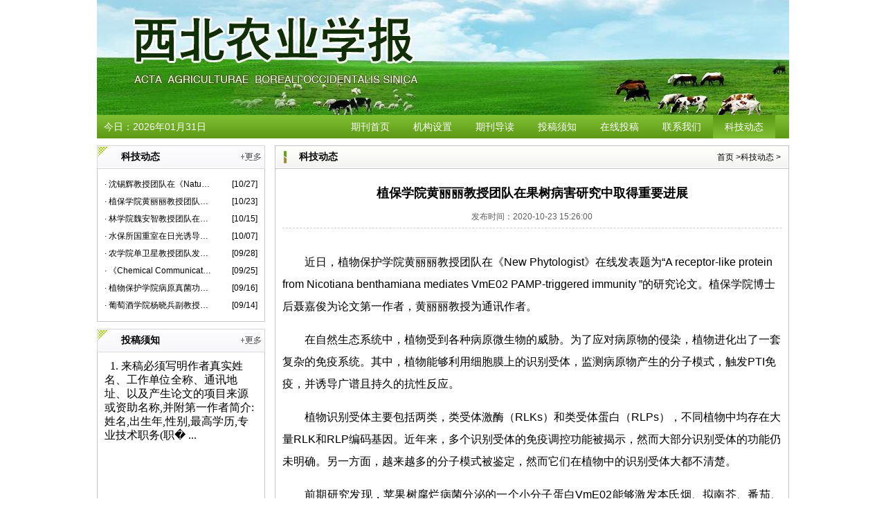

--- FILE ---
content_type: text/html; charset=utf-8
request_url: http://www.xbnyxb.cn/index.php?m=content&c=index&a=show&catid=7&id=2068
body_size: 3865
content:
<!DOCTYPE html PUBLIC "-//W3C//DTD XHTML 1.0 Transitional//EN" "http://www.w3.org/TR/xhtml1/DTD/xhtml1-transitional.dtd">
<html xmlns="http://www.w3.org/1999/xhtml">
<head>
<meta http-equiv="Content-Type" content="text/html; charset=utf-8" />
<meta http-equiv="X-UA-Compatible" content="IE=7" />
<title>植保学院黄丽丽教授团队在果树病害研究中取得重要进展 - 科技动态 - 欢迎访问《西北农业学报》官网</title>
<meta name="keywords" content="西北农业学报官网,西北农业学报编辑部,西北农业学报杂志,西北农业学报在线投稿">
<meta name="description" content="近日，植物保护学院黄丽丽教授团队在《New Phytologist》在线发表题为A receptor-like protein fromNicotiana benthamianamediates V   ">
<link href="/statics/css/temp/style.css" rel="stylesheet" type="text/css" />
<script language="javascript" src="/statics/js/jquery.min.js"></script>
</head>
<body>



<!-- header.html 头部 --><div class="top_pic"></div>
 
<!-- header.html 导航 --><div class="nav">
	<div class="nav_time">今日：2026年01月31日</div>
	<div class="nav_bana">
        <ul>
		<li><a href="http://www.xbnyxb.cn" id="nav0">期刊首页</a></li>   
                                                   <li><a href="http://www.xbnyxb.cn/index.php?m=content&c=index&a=lists&catid=1" id="nav1">机构设置</a></li>     	
                                  <li><a href="http://www.xbnyxb.cn/index.php?m=content&c=index&a=lists&catid=2" id="nav2">期刊导读</a></li>     	
                                  <li><a href="http://www.xbnyxb.cn/index.php?m=content&c=index&a=lists&catid=3" id="nav3">投稿须知</a></li>     	
                                  <li><a href="http://www.xbnyxb.cn/index.php?m=content&c=index&a=lists&catid=5" id="nav5">在线投稿</a></li>     	
                                  <li><a href="http://www.xbnyxb.cn/index.php?m=content&c=index&a=lists&catid=6" id="nav6">联系我们</a></li>     	
                                  <li><a href="http://www.xbnyxb.cn/index.php?m=content&c=index&a=lists&catid=7" id="nav7">科技动态</a></li>     	
                                          </ul>
    </div>
</div>

<script language="javascript">
$(document).ready(function(e) {
	    $("#nav7").addClass("ahover");
	});
</script>
 



<div class="main_index">
	    <div class="main_left">
            <!-- index.html 通知公告 -->            <div class="sx1">
                <div class="title"><b>科技动态</b><a href="http://www.xbnyxb.cn/index.php?m=content&c=index&a=lists&catid=7" class="more"></a></div>
                <div class="content">
                	<ul class="lis">
                         
                                               	       <li><a href="/index.php?m=content&c=index&a=show&catid=7&id=2069">· 沈锡辉教授团队在《Nature Communications》发表最新研究成果</a><span>[10/27]</span></li>
                                               	       <li><a href="/index.php?m=content&c=index&a=show&catid=7&id=2068">· 植保学院黄丽丽教授团队在果树病害研究中取得重要进展</a><span>[10/23]</span></li>
                                               	       <li><a href="/index.php?m=content&c=index&a=show&catid=7&id=2067">· 林学院魏安智教授团队在花椒种质资源高效利用和保护研究方面取得新进展</a><span>[10/15]</span></li>
                                               	       <li><a href="/index.php?m=content&c=index&a=show&catid=7&id=2066">· 水保所国重室在日光诱导叶绿素荧光研究领域取得新进展</a><span>[10/07]</span></li>
                                               	       <li><a href="/index.php?m=content&c=index&a=show&catid=7&id=2065">· 农学院单卫星教授团队发现植物免疫调控新机制</a><span>[09/28]</span></li>
                                               	       <li><a href="/index.php?m=content&c=index&a=show&catid=7&id=2064">· 《Chemical Communications》封面文章报道裴志超教授团队靶向载药研究新进展</a><span>[09/25]</span></li>
                                               	       <li><a href="/index.php?m=content&c=index&a=show&catid=7&id=2063">· 植物保护学院病原真菌功能基因组学团队在赤霉病菌和小麦互作领域取得新进展</a><span>[09/16]</span></li>
                                               	       <li><a href="/index.php?m=content&c=index&a=show&catid=7&id=2062">· 葡萄酒学院杨晓兵副教授团队在单萜微生物合成领域取得新进展</a><span>[09/14]</span></li>
                                                                      </ul>
                </div>
            </div>

 
            <!-- index.html 投稿须知 --><div class="sx1">
                <div class="title"><b>投稿须知</b><a href="http://www.xbnyxb.cn/index.php?m=content&c=index&a=lists&catid=3" class="more"></a></div>
                <div class="content">
                  <div class="info3">
                                        <span style="font-family: 宋体;"><span style="font-size: 16px;">&nbsp;</span></span><span style="font-family: 宋体; font-size: 16px;">&nbsp;</span><span style="font-family:宋体;"><span style="font-size:16px;">1. 来稿必须写明作者真实姓名、工作单位全称、通讯地址、以及产生论文的项目来源或资助名称,并附第一作者简介:姓名,出生年,性别,最高学历,专业技术职务(职� 
                    ...
                  </div>
              </div>
            </div>
 
            <!-- right.html 过刊浏览 --><div class="sx1">
                <div class="title"><b>过刊浏览</b><a href="http://www.xbnyxb.cn/index.php?m=content&c=index&a=lists&catid=2" class="more"></a></div>
                <div class="content">
                
               	  <ul class="lis_center">
                                                          	 <li><a href="/index.php?m=content&c=index&a=lists&catid=97">2018年    第09期</a></li>
                                        	 <li><a href="/index.php?m=content&c=index&a=lists&catid=96">2018年    第08期</a></li>
                                        	 <li><a href="/index.php?m=content&c=index&a=lists&catid=95">2018年    第07期</a></li>
                                        	 <li><a href="/index.php?m=content&c=index&a=lists&catid=94">2018年    第06期</a></li>
                                        	 <li><a href="/index.php?m=content&c=index&a=lists&catid=93">2018年    第05期</a></li>
                                        	 <li><a href="/index.php?m=content&c=index&a=lists&catid=92">2018年    第04期</a></li>
                                                          </ul>
              </div>
            </div>

    </div>


	<div class="main_center">
        <div class="list1">
        		<div class="sx3_nomore">
                    <div class="title"><b>科技动态</b> <span><a href="http://www.xbnyxb.cn" class="pt">首页</a> ><a href="http://www.xbnyxb.cn/index.php?m=content&c=index&a=lists&catid=7">科技动态</a> > </span></div>
                    <div class="content">
                      <div class="neirong">
                       	<h1 class="ntitle">植保学院黄丽丽教授团队在果树病害研究中取得重要进展</h1>
                        <div class="show2time">发布时间：2020-10-23 15:26:00</div>
                        <div><p style="margin: 0px; padding: 8px 0px; -webkit-font-smoothing: subpixel-antialiased; font-variant-ligatures: normal; orphans: 2; widows: 2; text-indent: 2em; font-size: 16px; line-height: 32px; font-family: arial, helvetica, sans-serif; color: rgb(0, 0, 0);">近日，植物保护学院黄丽丽教授团队在《<em style="margin: 0px; padding: 0px; -webkit-font-smoothing: subpixel-antialiased;">New Phytologist</em>》在线发表题为&ldquo;A receptor-like protein from&nbsp;<em style="margin: 0px; padding: 0px; -webkit-font-smoothing: subpixel-antialiased;">Nicotiana benthamiana</em>&nbsp;mediates VmE02 PAMP-triggered immunity &rdquo;的研究论文。植保学院博士后聂嘉俊为论文第一作者，黄丽丽教授为通讯作者。</p>
<p style="margin: 0px; padding: 8px 0px; -webkit-font-smoothing: subpixel-antialiased; font-variant-ligatures: normal; orphans: 2; widows: 2; text-indent: 2em; font-size: 16px; line-height: 32px; font-family: arial, helvetica, sans-serif; color: rgb(0, 0, 0);">在自然生态系统中，植物受到各种病原微生物的威胁。为了应对病原物的侵染，植物进化出了一套复杂的免疫系统。其中，植物能够利用细胞膜上的识别受体，监测病原物产生的分子模式，触发PTI免疫，并诱导广谱且持久的抗性反应。</p>
<p style="margin: 0px; padding: 8px 0px; -webkit-font-smoothing: subpixel-antialiased; font-variant-ligatures: normal; orphans: 2; widows: 2; text-indent: 2em; font-size: 16px; line-height: 32px; font-family: arial, helvetica, sans-serif; color: rgb(0, 0, 0);">植物识别受体主要包括两类，类受体激酶（RLKs）和类受体蛋白（RLPs），不同植物中均存在大量RLK和RLP编码基因。近年来，多个识别受体的免疫调控功能被揭示，然而大部分识别受体的功能仍未明确。另一方面，越来越多的分子模式被鉴定，然而它们在植物中的识别受体大都不清楚。</p>
<p style="margin: 0px; padding: 8px 0px; -webkit-font-smoothing: subpixel-antialiased; font-variant-ligatures: normal; orphans: 2; widows: 2; text-indent: 2em; font-size: 16px; line-height: 32px; font-family: arial, helvetica, sans-serif; color: rgb(0, 0, 0); text-align: justify;">前期研究发现，苹果树腐烂病菌分泌的一个小分子蛋白VmE02能够激发本氏烟、拟南芥、番茄、苹果等多种植物坏死反应，是一个跨界存在于真菌和卵菌中的PAMP分子。为鉴定VmE02在植物中的识别受体，该研究利用病毒诱导的基因沉默进行了高通量筛选，发现本氏烟（<em style="margin: 0px; padding: 0px; -webkit-font-smoothing: subpixel-antialiased;">Nicotiana benthamiana</em>）中的一个类受体蛋白RE02对VmE02诱导的细胞坏死及免疫反应是必需的。利用免疫共沉淀，Pull-down及微量热泳动分析发现，RE02能够直接结合并高度亲和VmE02，充分证明RE02是VmE02的直接识别受体。在本氏烟上沉默RE02后，植物对辣椒疫霉（<em style="margin: 0px; padding: 0px; -webkit-font-smoothing: subpixel-antialiased;">Phytophthora capsici</em>）及核盘菌（<em style="margin: 0px; padding: 0px; -webkit-font-smoothing: subpixel-antialiased;">Sclerotinia sclerotiorum</em>）的抗性反应均显著降低，表明RE02正调控植物对病原真菌和卵菌的抗性。</p>
<p style="margin: 0px; padding: 8px 0px; -webkit-font-smoothing: subpixel-antialiased; font-variant-ligatures: normal; orphans: 2; widows: 2; font-size: 16px; line-height: 32px; font-family: arial, helvetica, sans-serif; color: rgb(0, 0, 0); text-align: center;"><img alt="\" src="/uploadfile/2020/1028/20201028032713722.png" /><br style="margin: 0px; padding: 0px; -webkit-font-smoothing: subpixel-antialiased;" />
RE02正调控植物对辣椒疫霉及核盘菌的抗性</p>
<p style="margin: 0px; padding: 8px 0px; -webkit-font-smoothing: subpixel-antialiased; font-variant-ligatures: normal; orphans: 2; widows: 2; text-indent: 2em; font-size: 16px; line-height: 32px; font-family: arial, helvetica, sans-serif; color: rgb(0, 0, 0); text-align: justify;">该研究成功匹配到苹果树腐烂病菌中的分子模式VmE02在本氏烟中的识别受体，为将来作物广谱抗病育种提供了重要基因资源及分子理论基础。研究受到国家自然科学基金、国家自然科学基金-新疆联合基金项目的资助。</p>
<p style="margin: 0px; padding: 8px 0px; -webkit-font-smoothing: subpixel-antialiased; font-variant-ligatures: normal; orphans: 2; widows: 2; text-indent: 2em; font-size: 16px; line-height: 32px; font-family: arial, helvetica, sans-serif; color: rgb(0, 0, 0);">原文链接:<a href="https://nph.onlinelibrary.wiley.com/doi/10.1111/nph.16995" rel="nofollow" style="margin: 0px; padding: 0px; -webkit-font-smoothing: subpixel-antialiased; outline: none; text-decoration: none; color: rgb(51, 51, 51);">https://nph.onlinelibrary.wiley.com/doi/10.1111/nph.16995</a></p>
</div>
<br />
<br />
                        <p> <strong>上一篇：</strong><a href="/index.php?m=content&c=index&a=show&catid=7&id=2067">林学院魏安智教授团队在花椒种质资源高效利用和保护研究方面取得新进展</a><br />
                        <strong>下一篇：</strong><a href="/index.php?m=content&c=index&a=show&catid=7&id=2069">沈锡辉教授团队在《Nature Communications》发表最新研究成果</a> </p>
                      </div>
                    </div>
                </div>
        </div>
    </div>
    
	<div class="clb"></div>
</div>
<div class="foot">
    Copyright &copy; 陕西杨凌邰城路3号西北农林科技大学西林校区大铁10号信箱 版权所有沪、陕ICP备10207131号-23  </div>
<!-- footer.html 底部信息 -->

</body>
</html>






--- FILE ---
content_type: text/css
request_url: http://www.xbnyxb.cn/statics/css/temp/style.css
body_size: 1818
content:
@charset 'utf-8';
html,body{margin:0;padding:0;overflow-x:hidden;}
h1, h2, h3, h4, h5, h6, p, a, em, img, strong, tt, dd, dl, dt, li, ol, ul, fieldset, form, label, legend, button, table, tr, th, td{font-size:100%;font-style:normal;font-family:inherit;margin:0;padding:0;}
body, button, input, select, textarea{font:12px/1.5 tahoma,arial;}
ol, ul{list-style:none outside none;}
a,img{border:0 none;}
textarea{resize:none;vertical-align:top;height:auto;overflow:auto;}
a{color:#000;text-decoration:none;}
.clb{clear:both;}
.fl{float:left;}
.fr{float:right;}
.top_pic{background-repeat:no-repeat;background-image:url(./images/2015-04-27-191406401.jpg);width:1000px;height:166px;margin:0 auto;}
.nav{width:1000px;height:34px;background-image:url(./images/2015-04-12-223000582.gif);background-repeat:repeat-x;background-position:top;margin:0 auto;font-size:14px;}
.nav .nav_time{width:340px;float:left;color:#fff;line-height:34px;padding-left:10px;}
.nav .nav_bana{width:650px;float:left;}
.nav .nav_bana ul li{float:left;width:90px;line-height:34px;color:#fff;}
.nav .nav_bana ul li a{color:#fff;width:90px;line-height:34px;display:block;text-align:center;}
.nav .nav_bana ul li a:hover{color:#fff;width:90px;height:34px;line-height:34px;display:block;background-image:url(./images/2015-04-12-223004617.gif);background-repeat:repeat-x;}
.nav .nav_bana ul li a.ahover{color:#fff;width:90px;height:34px;line-height:34px;display:block;background-image:url(./images/2015-04-12-223007730.gif);background-repeat:repeat-x;}
.a6{background-color:#49a8e9;height:37px;}
.main_index{width:1000px;margin:10px auto 0 auto;}
.main_index .main_center{width:750px;float:left;}
.main_index .main2_left{width:243px;float:left;padding:0 7px 0 0px;}
.main_index .main2_center{width:486px;float:left;padding:0 7px;}
.main_index .main_right{width:243px;float:left;padding:0 0px 0 7px;}
.sx1{width:241px;}
.sx1 .title{background-image:url(./images/2015-04-12-222940919.gif);background-repeat:no-repeat;height:34px;margin:0px;line-height:34px;width:100%;color:#000;font-size:14px;padding-left:30px;position:relative;}
.sx1 .title a.more{height:34px;width:70px;right:0px;top:0px;display:block;position:absolute;}
.sx1 .content{min-height:50px;width:100%;border:1px solid #c5c5c5;border-top:none;margin-bottom:10px;}
.sx2 {width:484px;}
.sx2 .title{background-image:url(./images/2015-04-12-222841311.gif);background-repeat:no-repeat;height:34px;margin:0px;line-height:30px;width:100%;color:#000;font-size:14px;padding-left:25px;position:relative;}
.sx2 .content{height:auto;min-height:50px;width:100%;border:1px solid #c5c5c5;border-top:none;margin-bottom:10px;}
.sx2 .title a.more{height:34px;width:70px;right:0px;top:0px;display:block;position:absolute;}
.sx1_nomore{width:241px;}
.sx1_nomore .title{background-image:url(./images/2015-04-12-222819839.gif);background-repeat:no-repeat;height:34px;margin:0px;line-height:34px;width:100%;color:#000;font-size:14px;padding-left:30px;position:relative;}
.sx1_nomore .content{height:auto;min-height:50px;width:100%;border:1px solid #c5c5c5;border-top:none;margin-bottom:10px;}
.sx3{width:741px;margin:0 0px 0 0px;}
.sx3 .title{background-image:url(./images/2015-04-12-222859577.gif);background-repeat:no-repeat;height:34px;margin:0px;line-height:34px;width:100%;color:#000;font-size:14px;padding-left:30px;position:relative;}
.sx3 .content{height:auto;min-height:50px;width:100%;border:1px solid #c5c5c5;border-top:none;margin-bottom:10px;}
.sx3 .title a.more{height:34px;width:70px;right:0px;top:0px;display:block;position:absolute;}
.sx3_nomore{width:741px;padding:0 10 0 0px;}
.sx3_nomore .title{background-image:url(./images/2015-04-12-222910448.gif);background-repeat:no-repeat;height:34px;margin:0px;line-height:34px;width:100%;color:#000;font-size:14px;padding-left:30px;position:relative;}
.sx3_nomore .content{height:auto;min-height:700px;width:100%;border:1px solid #c5c5c5;border-top:none;margin-bottom:10px;}
.sx3_nomore .title a.more{height:34px;width:70px;display:block;position:absolute;right:0px;top:0px;}
.sx3_nomore .title span{position:absolute;right:10px;top:0px;height:34px;width:auto;display:block;color:#000;margin-right:30px;font-size:12px;}
.lis{padding:10px 0;}
.lis li{width:auto;height:25px;#height:23px;line-height:25px;padding-left:10px;padding-right:10px;}
.lis li a{float:left;overflow:hidden;text-overflow:ellipsis;white-space:nowrap;width:70%;}
.lis li a:hover{color:#666;}
.lis li span{float:right;overflow:hidden;text-overflow:ellipsis;white-space:nowrap;width:20%;text-align:right;}
.lis_center{padding:10px 0;}
.lis_center li{width:auto;height:25px;#height:23px;line-height:25px;padding-left:10px;padding-right:10px;text-align:center;}
.lis_center li a{float:left;overflow:hidden;text-overflow:ellipsis;white-space:nowrap;width:100%;}
.lis_center li a:hover{color:#666;}
.info1{padding:10px;height:200px;overflow:hidden;text-overflow:ellipsis;line-height:25px;}
.info1 img {float:left;margin-right:10px;}
.info2{padding:10px;height:460px;line-height:20px;overflow:hidden;}
.info3{padding:10px;height:200px;line-height:20px;overflow:hidden;}
.qikan_y{width:100%;padding-left:60px;list-style:circle;}
.qikan_y li{float:left;height:40px;width:60px;}
.paglis{text-align:center;height:40px;line-height:40px;}
.paglis a{padding:0 5px;}
.paglis a:hover{color:#666;}
.neirong{padding:10px;z-index:2;}
.neirong h1.ntitle{height:50px;line-height:50px;font-size:18px;text-align:center;}
.nextpag a{color:#333;}
.nextpag a:hover{color:#000;}
.foot{margin:0px auto 0 auto;height:58px;width:1000px;background-color:#1c8bd7;background-image:url(./images/2015-04-12-222950973.gif);background-repeat:repeat-x;text-align:center;color:#000;padding-top:20px;}
a.tdu{text-decoration:underline;}
.sx1 .title b{display:block;width:100px;position:absolute;left:35px;top:0px;line-height:34px;font-family:'宋体';font-size:14px;}
.sx1_nomore .title b{display:block;width:100px;position:absolute;left:35px;top:0px;line-height:34px;font-family:'宋体';font-size:14px;}
.sx2 .title b{display:block;width:100px;position:absolute;left:35px;top:0px;line-height:34px;font-family:'宋体';font-size:14px;}
.sx3 .title b{display:block;width:100px;position:absolute;left:35px;top:0px;line-height:34px;font-family:'宋体';font-size:14px;}
.sx3_nomore .title b{display:block;font-family:'宋体';font-size:14px;left:35px;line-height:34px;position:absolute;top:0px;width:100px;}
.info2_c{padding:10px;height:615px;line-height:20px;overflow:hidden;}
.info2_pic{margin:0 0 10px 0;}
.colred{color:#f00;}
.show2time{font-size:12px;height:25px;color:#5e5e5e;text-align:center;border-bottom:1px #ccc dashed;margin:0px 0px 25px 0px;}
.top_pic_down{background-repeat:no-repeat;background-image:url(./images/2015-03-16-154632690.jpg);width:1000px;height:231px;margin:5px auto 0 auto;}
.main_index .main_left{width:243px;float:left;padding:0 7px 0 0px;}
.main_index .main2_right{width:243px;float:left;padding:0 0px 0 7px;}
.main_index .main2_center_left{width:743px;padding:0 7px 0 0px;}
.main_index .main2_center_right{width:743px;padding:0 0px 0 7px;}
.main_index .main_center .list1{width:743px;padding:0 0px 0 7px;}
.pl7{padding-left:7px;}
.pr7{padding-right:7px;}
.ml7{margin-left:7px;}
.mr7{margin-right:7px;}
